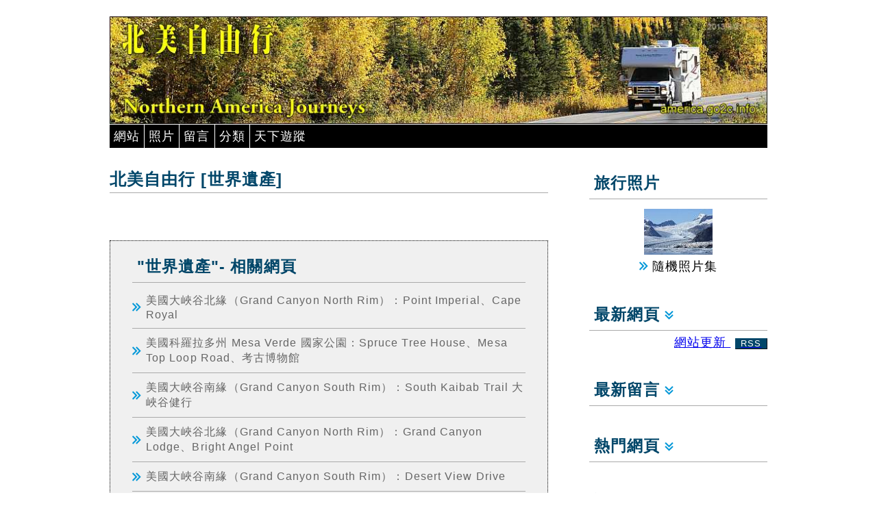

--- FILE ---
content_type: text/html; charset=UTF-8
request_url: https://america.go2c.info/index.php?tag=world_heritage
body_size: 7378
content:
<!DOCTYPE html>
<html><!-- InstanceBegin template="/Templates/america.dwt" codeOutsideHTMLIsLocked="false" -->
<head>
<meta http-equiv="Content-Type" content="text/html; charset=utf-8">
<meta charset="utf-8">
<!-- InstanceBeginEditable name="doctitle" -->
<title>北美自由行 [世界遺產]</title>
<!-- InstanceEndEditable -->
<meta http-equiv="imagetoolbar" content="no">
<meta name="keywords" content="北美洲,美國,加拿大,旅遊,攝影,North America,USA,Canada,photo,travel">
<meta name="description" content="北美自由行 : 北美自由行 [世界遺產]">
<base href="https://america.go2c.info/">
<link rel="canonical" href="https://america.go2c.info/index.php?tag=world_heritage">
<meta name="viewport" content="width=device-width">
<link rel="stylesheet" href="loadfile.php?css=gen_s">
<link rel="stylesheet" href="loadfile.php?css=gen_m" media="only screen and (min-width:640px)">
<link rel="stylesheet" href="loadfile.php?css=gen_fig">
<link rel="stylesheet" href="loadfile.php?css=gen_print" media="print">

<!-- InstanceBeginEditable name="head" --><!-- InstanceEndEditable -->

<link rel="alternate" type="application/rss+xml" title="北美自由行 網站更新 RSS" href="whatsnew.xml">
<script language="JavaScript" type="text/javascript" src="loadfile.php?js=ajax"></script>
<script language="JavaScript" type="text/javascript" src="loadfile.php?js=webapps"></script>
<script language="JavaScript" type="text/javascript" src="https://stat.go2c.info/stat.js"></script>
<script language="JavaScript" type="text/javascript" src="randfto.php?site=29"></script>
<script language="JavaScript" type="text/javascript"><!--
PATH_RELROOT = '';
var curAjaxHandling = "";
var top_articles_state = rec_articles_state = new_usermsgs_state = 0;
var new_articles_state = 0;
var my_sites_state = weather_box_state = share_box_state = 0;
var top_articles_loaded = rec_articles_loaded = weather_loaded = false;
var randFtoTag="";    // default to no specific tag
Responsive = true;

sfHover = function()
{
  var sfEls = document.getElementById("navmenu").getElementsByTagName("li");
  for (var i=0; i<sfEls.length; i++) {
    sfEls[i].onmouseover=function() {
      this.className+=" hover";
    }
    sfEls[i].onmouseout=function() {
      this.className=this.className.replace(new RegExp(" hover\\b"), "");
    }
  }
}
if (window.attachEvent) window.attachEvent("onload", sfHover);

// Actions to run after article has been loaded
function OnloadActions()
{
  _openwinBaseUrl = "https://america.go2c.info/";
  if (false) ShowEditForm(0);
  if (false) ScrollToElement('usermsg_', true);
//  LoadWmNotice();
  LoadRandPhoto("photos/tn");
  
  if (obj = findObj('statimg')) {
    obj.innerHTML = AddCountNew ('.go2c.info','29','https://america.go2c.info/index.php?tag=world_heritage','','243');
  }
  if (findObj('currency')) RefreshCurr();
}   /* OnloadActions */
--></script>
<!-- InstanceParam name="ie_fixes" type="boolean" value="false" -->
<!-- InstanceParam name="use_altcss" type="boolean" value="false" -->
<!-- InstanceParam name="banner_src" type="text" value="image/banner.jpg" -->
<!-- InstanceParam name="OptionallLeftMenu" type="boolean" value="true" -->
<!-- InstanceParam name="ShowCurrSubject" type="boolean" value="true" -->
<!-- InstanceParam name="FullSubIndex" type="boolean" value="true" -->
<!-- InstanceParam name="NewArtlistLeft" type="boolean" value="false" -->
<!-- InstanceParam name="ArticleListOnLeft" type="boolean" value="true" -->
<!-- InstanceParam name="BottomLinks" type="boolean" value="true" -->
<!-- InstanceParam name="ThemeListonMiddle" type="boolean" value="false" -->
<!-- InstanceParam name="GuestbookHdr" type="boolean" value="false" -->
<!-- InstanceParam name="ArticleCommentHdr" type="boolean" value="false" -->
<!-- InstanceParam name="UserMsgs" type="boolean" value="true" -->
<!-- InstanceParam name="NewArtListRight" type="boolean" value="true" -->
<!-- InstanceParam name="OtherRef" type="boolean" value="false" -->
<!-- InstanceParam name="CurrnetCalc" type="boolean" value="false" -->
<!-- InstanceParam name="xchg_src" type="text" value="xchgrates.php?cset=america" -->
<!-- InstanceParam name="map_height" type="text" value="366" -->
<!-- InstanceParam name="mapsrc" type="text" value="image/iranmap.gif" -->
<!-- InstanceParam name="mapicon" type="text" value="image/iranmap_tn.gif" -->
<!-- InstanceParam name="trip_homeurl" type="text" value="" -->
<!-- InstanceParam name="trip_homename" type="text" value="《北美自由行》主頁" -->
<!-- InstanceParam name="OptionalContentAtBottom" type="boolean" value="false" -->
</head>


<body onLoad="OnloadActions()">

<!-- outermost container -->
<div id="container">

<!-- header -->
<header>
<!-- banner -->
<div id="headerimg">
<img src="image/banner.jpg" alt="Banner">
</div>
<!-- top menu -->
<div class="pulldown">
  <ul id="navmenu">

    <li class="but_pulldown"><a href="javascript:void(0)">網站</a><ul>
      <li><a href="">網站主頁</a></li>
      <li><a href="index.php?theme=usAlaska">美國阿拉斯加州（Alaska）</a></li><li><a href="index.php?theme=usArizona">美國亞利桑那州（Arizona）</a></li><li><a href="index.php?theme=usColorado">美國科羅拉多州（Colorado）</a></li><li><a href="index.php?theme=usNevada">美國內華達州（Nevada）</a></li><li><a href="index.php?theme=usNewYork">美國紐約州（New York）</a></li><li><a href="index.php?theme=usUtah">美國猶他州（Utah）</a></li><li><a href="index.php?theme=usWashington">美國華盛頓州（Washington）</a></li><li><a href="index.php?theme=NAThemes">北美主題之旅</a></li><li><a href="index.php?theme=NAInfo">行程、旅遊心得</a></li></ul>
    </li>

    <li class="but_pulldown"><a href="javascript:void(0)">照片</a><ul>
      <li><a href="photos/index.php">全部</a></li>
      <li><a href="photos/index.php?tag=world_heritage">世界遺產</a></li><li><a href="photos/index.php?tag=people">人物</a></li><li><a href="photos/index.php?tag=caArctic">加拿大極地</a></li><li><a href="photos/index.php?tag=animal">動物</a></li><li><a href="photos/index.php?tag=museum">博物館</a></li><li><a href="photos/index.php?tag=citylife">城市遊玩</a></li><li><a href="photos/index.php?tag=smalltown">小鎮風情</a></li><li><a href="photos/index.php?tag=architecture">建築藝術</a></li><li><a href="photos/index.php?tag=flora">植物花卉</a></li><li><a href="photos/index.php?tag=history_culture">歷史文化</a></li><li><a href="photos/index.php?tag=hiking">登山遠足</a></li><li><a href="photos/index.php?tag=usNE">美國東北</a></li><li><a href="photos/index.php?tag=usNW">美國西北</a></li><li><a href="photos/index.php?tag=usSW">美國西南</a></li><li><a href="photos/index.php?tag=usSW2014">美國西南部自駕遊 2014</a></li><li><a href="photos/index.php?tag=scenery">自然風光</a></li><li><a href="photos/index.php?tag=wildlife">野生動物</a></li><li><a href="photos/index.php?tag=usAlaska2013">阿拉斯加自駕遊 2013</a></li><li><a href="photos/index.php?tag=culture">風土人情</a></li><li><a href="photos/index.php?tag=birds">鳥類</a></li></ul>
    </li>
    <li class="but_pulldown"><a href="guestbk.php">留言</a></li>
    <li class="but_pulldown"><a href="javascript:void(0)">分類</a><ul>
      <li><a href="index.php?tag=world_heritage">世界遺產</a></li><li><a href="index.php?tag=animal">動物</a></li><li><a href="index.php?tag=museum">博物館</a></li><li><a href="index.php?tag=citylife">城市遊玩</a></li><li><a href="index.php?tag=smalltown">小鎮風情</a></li><li><a href="index.php?tag=vacation">度假玩樂</a></li><li><a href="index.php?tag=architecture">建築藝術</a></li><li><a href="index.php?tag=travelinfo">旅遊資訊</a></li><li><a href="index.php?tag=history_culture">歷史文化</a></li><li><a href="index.php?tag=hiking">登山遠足</a></li><li><a href="index.php?tag=scenery">自然風光</a></li><li><a href="index.php?tag=wildlife">野生動物</a></li><li><a href="index.php?tag=culture">風土人情</a></li><li><a href="index.php?tag=birds">鳥類</a></li></ul>
    </li>
    <li class="but_pulldown"><a href="javascript:void(0)">天下遊蹤</a><ul>
      <li><a href="https://world.go2c.info/" target="_blank">主頁</a></li>
      <li><a href="https://china.go2c.info/" target="_blank">中華勝景</a></li><li><a href="https://maya.go2c.info/" target="_blank">發現新大陸</a></li><li><a href="https://hongkong.go2c.info/" target="_blank">港．色．生活</a></li><li><a href="https://europe.go2c.info/" target="_blank">歐遊掠影</a></li><li><a href="https://seasia.go2c.info/" target="_blank">遊走東南亞</a></li><li><a href="https://southasia.go2c.info/" target="_blank">南亞風情</a></li><li><a href="https://mideast.go2c.info/" target="_blank">接通東西</a></li><li><a href="https://africa.go2c.info/" target="_blank">探索非洲</a></li><li><a href="https://japan.go2c.info/" target="_blank">日本影旅</a></li><li><a href="https://polar.go2c.info/" target="_blank">極地探索</a></li><li><a href="https://korea.go2c.info/" target="_blank">秋意韓風</a></li><li><a href="https://oceania.go2c.info/" target="_blank">碧海藍天</a></li></ul>
    </li>
  </ul>
</div>
</header> <!-- #header -->

<!-- main content -->
<article> <!-- #content -->
<h2>北美自由行 [世界遺產]</h2>
<section>
  
  
</section>



<section class="subidx_container">

</section>



<section>
  <nav class="extra_margin_top grey_box">
    <h3>"世界遺產"- 相關網頁</h3>
    <ul>
    
    <li><a href="view.php?doc=usazGrandCanyonCapeRoyal" class="bullets_in">美國大峽谷北緣（Grand Canyon North Rim）：Point Imperial、Cape Royal</a></li>
    <li><a href="view.php?doc=uscoMesaVerdeNPSelfVisits" class="bullets_in">美國科羅拉多州 Mesa Verde 國家公園：Spruce Tree House、Mesa Top Loop Road、考古博物館</a></li>
    <li><a href="view.php?doc=usazGrandCanyonHiking" class="bullets_in">美國大峽谷南緣（Grand Canyon South Rim）：South Kaibab Trail 大峽谷健行</a></li>
    <li><a href="view.php?doc=usazGrandCanyonBrightAngelPt" class="bullets_in">美國大峽谷北緣（Grand Canyon North Rim）：Grand Canyon Lodge、Bright Angel Point</a></li>
    <li><a href="view.php?doc=usazGrandCanyonDesertViewDrv" class="bullets_in">美國大峽谷南緣（Grand Canyon South Rim）：Desert View Drive</a></li>
    <li><a href="view.php?doc=usazGrandCanyonHermitRd" class="bullets_in">美國大峽谷南緣（Grand Canyon South Rim）：Hermit Road</a></li>
    <li><a href="view.php?doc=uscoMesaVerdeNP" class="bullets_in">美國科羅拉多州：Mesa Verde National Park（弗德台地國家公園 / 梅薩維德國家公園）</a></li>
    <li><a href="view.php?doc=uscoMesaVerdeNPTours" class="bullets_in">美國科羅拉多州 Mesa Verde 國家公園：Cliff Palace、Balcony House 導賞團</a></li>
    <li><a href="view.php?doc=usakWrangellStEliasNP" class="bullets_in">美國阿拉斯加：Wrangell–St. Elias 國家公園暨保護區（訪客中心、Kennecott）</a></li>
    <li><a href="view.php?doc=usazGrandCanyon" class="bullets_in">美國大峽谷（Grand Canyon）</a></li>
    <li><a href="view.php?doc=usazGrandCanyonVillage" class="bullets_in">美國大峽谷南緣（Grand Canyon South Rim）：大峽谷訪客中心附近、Mather Point</a></li>
    <li><a href="" class="bullets_in">《北美自由行》主頁</a></li>
    </ul>
  </nav>
</section>

<section>
  
</section>

<section>
  <div class="art_comments">
    <script language="JavaScript" type="text/javascript" src="loadfile.php?js=usrmsg_submit"></script>
    <script language="JavaScript" type="text/javascript">
      var IS_GBK = false;
      var jumpToFirstPageWhenAddNewMsg = false;
    </script>
    <div id="ajaxstatus"></div>
    <div id="addmsg">
      <form action="guestbk.php" method="post" name="formUserMsg" id="formUserMsg">
        <div class="formlabel">你的名字 *</div>
        <div class="formfield">
          <input name="name" type="text" id="submitterName" size="20" maxlength="60">
        </div>
        <div class="formlabel" id="content_label">你的回應 *</div>
        <div class="formfield">
          <textarea name="content" id="user_response" cols="53" rows="10"></textarea>
        </div>
        <div class="formlabel">你的評分</div>
        <div class="formfield">最差
          <input type="radio" name="score" value="1" >
          1
          <input type="radio" name="score" value="2" >
          2
          <input type="radio" name="score" value="3" >
          3
          <input type="radio" name="score" value="4" >
          4
          <input type="radio" name="score" value="5" >
          5
          最好</div>
        <div class="formlabel">你來自</div>
        <div class="formfield">
          <input name="comefrom" id="comefrom" type="text" value="" size="20" maxlength="60">
        </div>
        <div class="formlabel">你的電郵</div>
        <div class="formfield">
          <input name="email" type="text" size="40" maxlength="80">
        </div>
        <div class="formlabel">你的網頁</div>
        <div class="formfield">
          <input name="homepage" type="text" value="http://" size="53" maxlength="128">
        </div>
        <p>
          <input name="butSubmit" id="butSubmit" type="button" value=" 加入回應 " onClick="SubmitMsg()">
          <input name="butCancel" type="button" value=" 取消 " onClick="ToggleElementDisplay('addmsg',false); findObj('main_addmsg_link').style.visibility='visible';">
        </p>
        <span id="wm_announcement"> </span>
        <p class="footnote">注意：留言或回應只用作個人旅遊經驗分享、對這網站的意見或相關的旅遊查詢。與此無關、不法、不雅的留言或廣告宣傳將被刪去，恕不另行通知。</p>
        <input name="sid" type="hidden" value="29">
        <input name="aid" type="hidden" value="">
        <input name="msgtype" type="hidden" value="">
        <input name="parent" type="hidden" value="0">
        <input name="openform" type="hidden" id="openform" value="no">
      </form>
    </div>
    <!-- Start of ref code for adding new msg -->
    <div class="usermsg_[msg_indent]" id="usermsg_tpl" style="display:none">
      <p class="usermsg_tophdr" title="[msgtophdr_display]"><span style="display:none;"><!--span title="[msgicon1_display]"><img src="image/msgflag_icon1.gif" alt="一般留言"> </span><span title="[msgicon2_display]"><img src="image/msgflag_icon2.gif" alt="行程問答"> </span><span title="[msgicon4_display]"><img src="image/msgflag_icon4.gif" alt="旅遊心得"> </span--></span><span id="score_display___MSGID__" title="[score_display]"> [name] 的評分： [score]</span><span id="homepage_display___MSGID__" title="[homepage_display]"> (<a href="#" target="_blank">[name] 的個人網頁</a>)</span></p>
      <p class="usermsg_header"><span class="keytext">[msgdate] [msgtime]</span> [true_flag]來自<span class="keytext">[place]</span>的<span class="keytext">[name]</span>有以下[new_or_reply]：</p>
      <p>[msg_content]</p>
      <div class="newmsgbox_[msg_indent]" style="display:none"><a href="javascript:ShowEditForm([parent])" class="text_button">回應這留言</a> <a href="javascript:ShowEditForm(0)" class="text_button">新留言</a></div>
    </div>
    <!-- End of ref code -->
    <!-- BEGIN usermsg_list -->
    <div class="usermsg_" id="usermsg_" style="display:none">
      <p class="usermsg_tophdr" style="display:none"><span style="display:none;"><!--span style="display:none"><img src="image/msgflag_icon1.gif" alt="一般留言"> </span><span style="display:none"><img src="image/msgflag_icon2.gif" alt="行程問答"> </span><span style="display:none"><img src="image/msgflag_icon4.gif" alt="旅遊心得"> </span--></span><span style="display:none">  的評分： </span><span style="display:none"> (<a href="javascript:void(0);" onClick="window.open('http://'+'','_blank')"> 的個人網頁</a>)</span></p>
      <p class="usermsg_header"><span class="keytext"> </span> <span class="hideif">來自<span class="keytext"></span>的</span><span class="keytext"></span>有以下：</p>
      <p></p>
      <div class="newmsgbox_" id="newmsgbox_" style="display:none"><a href="javascript:ShowEditForm()" class="text_button">回應這留言</a> <a href="javascript:ShowEditForm(0)" class="text_button">新留言</a></div>
    </div>
    <!-- END usermsg_list -->
    <div class="usermsg_0" id="endof_usermsg" style="display:none">** End of Msg **</div>
    
  </div>
</section>


</article> <!-- #content -->


<!-- site tools -->
<aside>

<section id="randfto_box">
<h3>旅行照片</h3>
  <div id="ftobox" onClick="GotoPhotos('photos/index.php');">
  <img src="loadfile.php?gif=newfile" alt="隨機照片" name="RandomPhoto" class="tn" id="RandomPhoto"><br>
  <img src="loadfile.php?png=clickable" alt="Photo gallery..."> 隨機照片集</div>
</section>

  
<nav>
  <h3 class="clickable" onClick="new_articles_state = ToggleListbox('new_articles', new_articles_state)">最新網頁 <img id="new_articles_clickimg" src="loadfile.php?gif=arrow_dn" alt="show/hide" border="0"></h3>
  <div class="rss_link"><a href="whatsnew.xml">網站更新 <span class="rss_icon">RSS</span></a></div>
  <div id="new_articles">
    <ul>
    
    <li><a href="view.php?doc=usnyNYCTransit" class="bullets_in">2021-09-27: 美國紐約市（New York City）過境遊</a></li>
    <li><a href="view.php?doc=usutBryceDriving" class="bullets_in">2021-06-03: 美國布萊斯峽谷國家公園（Bryce Canyon National Park）：Rainbow Point 自駕遊</a></li>
    <li><a href="view.php?doc=usutZionNPDriving" class="bullets_in">2021-01-05: 美國錫安國家公園（Zion National Park）：周邊自駕遊</a></li>
    <li><a href="view.php?doc=usazGrandCanyonCapeRoyal" class="bullets_in">2020-10-21: 美國大峽谷北緣（Grand Canyon North Rim）：Point Imperial、Cape Royal</a></li>
    <li><a href="view.php?doc=usutCanyonlandTheNeedles" class="bullets_in">2020-08-17: 美國峽谷地國家公園（Canyonland National Park）：針群（The Needles）</a></li>
    <li><a href="view.php?doc=usnyNYCTransitTips" class="bullets_in">2020-07-11: 美國紐約市（New York City）過境、JFK 轉往 EWR 機場旅遊心得</a></li>
    <li><a href="view.php?doc=uscoMesaVerdeNPSelfVisits" class="bullets_in">2020-04-16: 美國科羅拉多州 Mesa Verde 國家公園：Spruce Tree House、Mesa Top Loop Road、考古博物館</a></li>
    <li><a href="view.php?doc=usutDixieNF" class="bullets_in">2020-02-05: 美國猶他州：Cedar Breaks National Monument、Dixie National Forest、Strawberry Point</a></li>
    <li><a href="view.php?doc=usazGrandCanyonHiking" class="bullets_in">2019-10-22: 美國大峽谷南緣（Grand Canyon South Rim）：South Kaibab Trail 大峽谷健行</a></li>
    <li><a href="view.php?doc=usutArchesNPFieryFurnaceTour" class="bullets_in">2019-08-22: 美國拱門國家公園（Arches National Park）：Fiery Furnace 導賞團</a></li>
    </ul>
  </div>
</nav>
  

<nav>
  <h3 class="clickable" onClick="new_usermsgs_state = ToggleListbox('new_usermsgs', new_usermsgs_state)">最新留言 <img id="new_usermsgs_clickimg" src="loadfile.php?gif=arrow_dn" alt="show/hide" border="0"></h3>
  <div id="new_usermsgs">
  <ul>
  
  <li><a href="guestbk.php?msg=12024" class="bullets_in">謝謝！</a></li>
  <li><a href="guestbk.php?msg=12024" class="bullets_in">非常好的一個網站！</a></li>
  <li><a href="guestbk.php?msg=11667" class="bullets_in">謝謝你快速及詳盡回應。我們會参考你的意見看是否開車...</a></li>
  <li><a href="guestbk.php?msg=11667" class="bullets_in">謝謝讚賞！<br />
        因為...</a></li>
  <li><a href="guestbk.php?msg=11667" class="bullets_in">謝謝你詳細及生動的分享。我們夫婦二人(60+)6月...</a></li>
  <li><a href="guestbk.php?msg=11608" class="bullets_in">哦，好的！那我再跟朋友們商量一下行程，感謝你的幫忙...</a></li>
  <li><a href="guestbk.php?msg=11608" class="bullets_in">雖然以我所知冬季並沒有禁止遊人進...</a></li>
  <li><a href="guestbk.php?msg=11608" class="bullets_in">你好，我們打算今年4月中去LA 玩，在搜尋大峽谷的...</a></li>
  <li><a href="guestbk.php?msg=10660" class="bullets_in">不用客氣。12 月去大峽谷應寒冷...</a></li>
  <li><a href="guestbk.php?msg=10660" class="bullets_in">我在剛過去的2018 年12月終於到了大峽谷！！！...</a></li>
  </ul>
  </div>
</nav>

<nav>
  <h3 class="clickable" onClick="top_articles_state = ToggleListbox('top_articles', top_articles_state); LoadTopArticles('https://america.go2c.info');">熱門網頁 <img id="top_articles_clickimg" src="loadfile.php?gif=arrow_dn" alt="show/hide" border="0"></h3>
  <div id="top_articles"><p>下載中... <img src="/loadfile.php?gif=loading2" alt="icon"></p></div>
</nav>

<nav>
  <h3 class="clickable" onClick="rec_articles_state = ToggleListbox('recommend_articles', rec_articles_state); LoadReommendedArticles('https://america.go2c.info');">讚好網頁 <img id="recommend_articles_clickimg" src="loadfile.php?gif=arrow_dn" alt="show/hide" border="0"></h3>
  <p style="display:none"><a href="javascript:void(0)" onClick="RecommendArticle('', '', null); this.style.display='none'; this.nextSibling.style.display='inline';" class="text_button" id="RecommendRight">讚好</a><span style="display:none"><strong>謝謝！</strong></span><span style="display:none"> 個讚好</span></p>
  <div id="recommend_articles"><p>下載中... <img src="/loadfile.php?gif=loading2" alt="icon"></p></div>
</nav>





<section id="WeatherBox">
  <h3 class="clickable" onClick="weather_box_state = ToggleListbox('weather_box', weather_box_state); LoadWeatherOnce();">天氣概況 <img src="loadfile.php?gif=arrow_dn" alt="show/hide" name="weather_box_clickimg" border="0" id="weather_box_clickimg"></h3>
  <script language="JavaScript" type="text/javascript" src="loadfile.php?js=tools/loadweather"></script>
  <div class="nav_listbox" id="weather_box">
    <p id="LoadWeatherStatus">下載中... <img src="/loadfile.php?gif=loading2" alt="icon"></p>
    <div id="WeatherDiv">
      <p>地點：[loc]<br>
        概況：[cdn]<br>
        溫度：[temp] 度<br>
        <!--能見度：[visibility] km<br-->
        濕度：[humid]% <br>
        風速：[wind] km/h<br>
        風向：[winddeg] 度（[winddir]）<br>
        日出：[rise]<br>
        日落：[set]<br>
        時區：UTC[tz_utc]<br>（較大中華地區：[tz_rel]）</p>
        更新：當地[lastupd]</p>
      <p>[fc_days] 天天氣預測：</p>
      <p style="font-size:90%">[forecasts]</p>
      <p style="font-size:80%">數據來源：<a id="WeatherSrcUrl" target="_blank">OpenWeather</a>（注意以上並非官方天氣數據，數據只供參考。）</p>
    </div>
  </div>
</section>

<section id="SharePage">
  <h3 class="clickable" onClick="share_box_state = ToggleListbox('share_box', share_box_state);">分享本頁 <img src="loadfile.php?gif=arrow_dn" alt="show/hide" name="share_box_clickimg" border="0" id="share_box_clickimg"></h3>
  <div id="share_box" class="aligncenter">
    <a href="javascript:ShareAt('https://www.facebook.com/sharer/sharer.php?u=https://america.go2c.info/index.php?tag=world_heritage');"><img src="/loadfile.php?png=facebook" alt="分享至 Facebook"></a>
    <a href="javascript:ShareAt('https://twitter.com/home?status=https://america.go2c.info/index.php?tag=world_heritage');"><img src="/loadfile.php?png=twitter" alt="分享至 Twitter"></a>
    <a href="javascript:ShareAt('http://service.weibo.com/share/share.php?url=https://america.go2c.info/index.php?tag=world_heritage');"><img src="/loadfile.php?png=sina" alt="分享至新浪微博"></a>
    <a href="javascript:ShareAt_Encoded('https://api.whatsapp.com/send/?text=分享《北美自由行 [世界遺產]》 - https://america.go2c.info/index.php?tag=world_heritage');"><img src="/loadfile.php?png=whatsapp" alt="分享至 Whatsapp"></a>
    <a href="javascript:ShareAt('https://social-plugins.line.me/lineit/share?url=https://america.go2c.info/index.php?tag=world_heritage');"><img src="/loadfile.php?png=line" alt="分享至 Line"></a>
  </div>
</section>

</aside> <!-- #sidebar -->


<!-- page footer -->
<footer>
  <p class="menu_button"><a href="javascript:window.scrollTo(0,0);" class="menu_button"><img src="https://america.go2c.info/loadfile.php?ico=top" class="menu_button" alt="頁頂"></a>
  <a href="javascript:history.back(-1)" class="menu_button"><img src="https://america.go2c.info/loadfile.php?ico=back" class="menu_button" alt="上頁"></a>
  <a href="https://america.go2c.info" class="menu_button"><img src="https://america.go2c.info/loadfile.php?ico=home" class="menu_button" alt="主頁"></a></p>
  <p><img src="loadfile.php?png=calibration_bar" alt="calibration bar" class="calibration_bar"></p>
  <p>要照片獲得最佳效果，請把顯示器的對比盡量調高和光暗盡量調低、但仍可同時分辨上圖最左及最右兩端的灰階。</p>
<small><span id="statimg"></span><noscript><img src="https://stat.go2c.info/acclog.php?sid=29&amp;url=https://america.go2c.info/index.php?tag=world_heritage&amp;aid=&amp;tid=243" alt="dot" border="0" width="1" height="1"></noscript>Copyright &copy; 2013-2021 by america.go2c.info. All Rights Reserved.<br>
版權所有，未經許可，不得轉載或盜用本網站內的內容、文字和圖片</small>
</footer>

<!-- default_tpl:0.52/20 -->
</div> <!-- #container -->


<script language="JavaScript" type="text/javascript" src="https://america.go2c.info/loadfile.php?js=tools/echo.min"></script>
  <script language="JavaScript" type="text/javascript">

  echo.init({
	offset: 5,
	offsetVertical: 500,
	throttle: 250,
	debounce: false,
	unload: false,
  });

  </script>
</body>
<!-- InstanceEnd --></html>





--- FILE ---
content_type: application/x-javascript
request_url: https://america.go2c.info/randfto.php?site=29
body_size: 714
content:
var RandFtoUrls=Array( "/ak/denali/bus/b3usa01981cr.jpg","/ak/denali/bus/b3usa01981cr.jpg","/wa/seattle/b3usa00389r.jpg","/wa/seattle/b3usa00389r.jpg","/nv/las/b4usa10364.jpg","/nv/las/b4usa10364.jpg","/ak/denali/b3usa01036.jpg","/ak/denali/b3usa01036.jpg","/ak/chena/b3usa02189.jpg","/ak/chena/b3usa02189.jpg","/ak/anc/b3usa04349.jpg","/ak/anc/b3usa04349.jpg","/az/grandcy/south/b4usa09821.jpg","/az/grandcy/south/b4usa09821.jpg","/nv/las/b4usa10398.jpg","/nv/las/b4usa10398.jpg","/ak/denali/hiking/b3usa01512.jpg","/ak/denali/hiking/b3usa01512.jpg","/ak/chena/b3usa02265.jpg","/ak/chena/b3usa02265.jpg","/ak/denali/bus/b3usa01407.jpg","/ak/denali/bus/b3usa01407.jpg","/ny/nyc/b9usa05769r.jpg","/ak/ken/b3usa02472.jpg","/ak/ken/b3usa02472.jpg","/ak/anc/b3usa04363r.jpg","/ak/anc/b3usa04363r.jpg","/co/sanjuan/b4usa08568c.jpg","/co/sanjuan/b4usa08568c.jpg","/ut/cyland/b4usa08192.jpg","/ut/cyland/b4usa08192.jpg","/ak/anc/b3usa04328c.jpg","/ak/anc/b3usa04328c.jpg","/ak/anc/around/b3usd06720.jpg","/ak/anc/around/b3usd06720.jpg","/ak/fb/b3usd06224.jpg","/ak/fb/b3usd06224.jpg","/ut/cyland/b4usa07900c.jpg","/ut/cyland/b4usa07900c.jpg","/ut/arches/b4usa08107.jpg","/ut/arches/b4usa08107.jpg","/ak/valdez/b3usc09010r.jpg","/ak/valdez/b3usc09010r.jpg","/az/petri/b4usa08947cr.jpg","/az/petri/b4usa08947cr.jpg","/nv/las/b4usa10407.jpg","/nv/las/b4usa10407.jpg","/ak/rch/b3usa02798r.jpg","/ak/rch/b3usa02798r.jpg","/az/mv/b4usa09113.jpg","/az/mv/b4usa09113.jpg","/ak/denali/wildlife/b3usa01350cr.jpg","/ak/denali/wildlife/b3usa01350cr.jpg","/ut/zion/b4usa06486.jpg","/ut/zion/b4usa06486.jpg","/az/petri/b4usa08905r.jpg","/az/petri/b4usa08905r.jpg","/ut/arches/b4usa07667r.jpg","/ut/arches/b4usa07667r.jpg","/az/page/b4usa09229.jpg","/az/page/b4usa09229.jpg","/nu/b9cam04398r.jpg","/ut/byway12/b4usa07307.jpg","/ut/byway12/b4usa07307.jpg","/ut/arches/b4usn00853.jpg","/ut/arches/b4usn00853.jpg","/az/grandcy/south/b4usa09670r.jpg","/az/grandcy/south/b4usa09670r.jpg","/ut/reef/b4usa07424.jpg","/ut/reef/b4usa07424.jpg","/ak/seward/b3usa03849cr.jpg","/ak/seward/b3usa03849cr.jpg","/ut/zion/b4usa06308.jpg","/ut/zion/b4usa06308.jpg","/ak/denali/hiking/b3usa01011.jpg","/ak/denali/hiking/b3usa01011.jpg","/ak/anc/b3usa04309cr.jpg","/ak/anc/b3usa04309cr.jpg","/ak/fb/b3usa02093.jpg","/ak/fb/b3usa02093.jpg","/ut/arches/b4usa08044.jpg","/ut/arches/b4usa08044.jpg","/ut/bryce/b4usa06862.jpg","/ut/bryce/b4usa06862.jpg","/nv/las/b4usa10281.jpg","/nv/las/b4usa10281.jpg","/az/grandcy/south/b4usa09641.jpg","/az/grandcy/south/b4usa09641.jpg","/az/grandcy/south/b4usa09783.jpg","/az/grandcy/south/b4usa09783.jpg","/ak/denali/bus/b3usa01590.jpg","/ak/denali/bus/b3usa01590.jpg","/ak/rch/b3usa02281cr.jpg","/ak/rch/b3usa02281cr.jpg","/ut/bryce/b4usa07194.jpg","/ut/bryce/b4usa07194.jpg","/ak/seward/b3usc09099cr.jpg","/ak/seward/b3usc09099cr.jpg","/ak/denali/camping/b3usa01671.jpg","/ak/denali/camping/b3usa01671.jpg" );
var RandFtoTags=Array( 'usAlaska2013','usNW','usAlaska2013','usNW','usSW','usSW2014','usAlaska2013','usNW','usAlaska2013','usNW','usAlaska2013','usNW','usSW','usSW2014','usSW','usSW2014','usAlaska2013','usNW','usAlaska2013','usNW','usAlaska2013','usNW','usNE','usAlaska2013','usNW','usAlaska2013','usNW','usSW','usSW2014','usSW','usSW2014','usAlaska2013','usNW','usAlaska2013','usNW','usAlaska2013','usNW','usSW','usSW2014','usSW','usSW2014','usAlaska2013','usNW','usSW','usSW2014','usSW','usSW2014','usAlaska2013','usNW','usSW','usSW2014','usAlaska2013','usNW','usSW','usSW2014','usSW','usSW2014','usSW','usSW2014','usSW','usSW2014','caArctic','usSW','usSW2014','usSW','usSW2014','usSW','usSW2014','usSW','usSW2014','usAlaska2013','usNW','usSW','usSW2014','usAlaska2013','usNW','usAlaska2013','usNW','usAlaska2013','usNW','usSW','usSW2014','usSW','usSW2014','usSW','usSW2014','usSW','usSW2014','usSW','usSW2014','usAlaska2013','usNW','usAlaska2013','usNW','usSW','usSW2014','usAlaska2013','usNW','usAlaska2013','usNW' );
var RandFtoSitenames=Array( 'america','america','america','america','america','america','america','america','america','america','america','america','america','america','america','america','america','america','america','america','america','america','america','america','america','america','america','america','america','america','america','america','america','america','america','america','america','america','america','america','america','america','america','america','america','america','america','america','america','america','america','america','america','america','america','america','america','america','america','america','america','america','america','america','america','america','america','america','america','america','america','america','america','america','america','america','america','america','america','america','america','america','america','america','america','america','america','america','america','america','america','america','america','america','america','america','america','america','america','america' );
